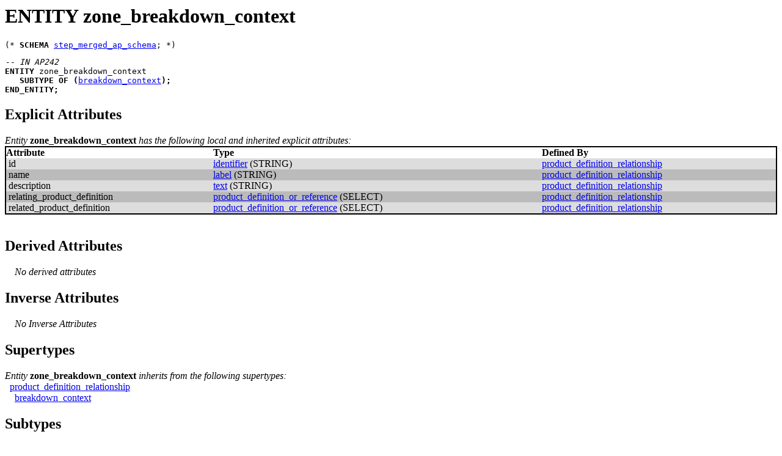

--- FILE ---
content_type: text/html
request_url: https://www.steptools.com/docs/stp_aim/html/t_zone_breakdown_context.html
body_size: 2334
content:
<!DOCTYPE HTML PUBLIC "-//W3C//DTD HTML 3.2//EN">
<!--
Generated by <A HREF="http://www.steptools.com" TARGET="_top">STEP Tools</A>&reg; EXPRESS to HTML Converter
2025-09-04T17:14:54-04:00
-->
<HTML><HEAD><TITLE>ENTITY zone_breakdown_context</TITLE>
<script type="text/javascript" src="TableSorter.js"></script>
<script type="text/javascript">
var xref
function windowTitle() {parent.document.title="ENTITY zone_breakdown_context - STEP AIM EXPRESS Library";}
</script>
</HEAD>
<BODY bgcolor=#ffffff  onload="xref=initTable('xref', [1,1,1]); windowTitle();">
<H1>ENTITY zone_breakdown_context</H1>
<PRE>(* <b>SCHEMA</b> <A HREF='schema.html#step_merged_ap_schema'>step_merged_ap_schema</A>; *)
</PRE><PRE>
<I>-- IN AP242</I>
<B>ENTITY</B> <A name="step_merged_ap_schema.zone_breakdown_context">zone_breakdown_context</A>
   <B>SUBTYPE</B> <B>OF</B> <B>(</B><A href='t_breakdown_context.html'>breakdown_context</A><B>)</B><B>;</B>
<B>END_ENTITY</B><B>;</B>
</PRE>
<h2>Explicit Attributes</h2>
<I>Entity</I> <B>zone_breakdown_context</B> <I>has the following local and inherited explicit attributes:</I><BR><TABLE bgcolor="#000000" cellspacing=1 width="100%"><TR><TD><TABLE border=0 cellspacing=0 cellpadding=0 width="100%"><TBODY><TR bgcolor="#ffffff"><TH ALIGN='left'>Attribute</TH><TH ALIGN='left'>Type</TH><TH ALIGN='left'>Defined By</TH></TR><TR BGCOLOR="#dddddd"><TD>&nbsp;id</TD><TD><A href='t_identifier.html'>identifier</A> (STRING)</TD><TD><A href='t_product_definition_relationship.html'>product_definition_relationship</A></TD></TR>
<TR BGCOLOR="#bbbbbb"><TD>&nbsp;name</TD><TD><A href='t_label.html'>label</A> (STRING)</TD><TD><A href='t_product_definition_relationship.html'>product_definition_relationship</A></TD></TR>
<TR BGCOLOR="#dddddd"><TD>&nbsp;description</TD><TD><A href='t_text.html'>text</A> (STRING)</TD><TD><A href='t_product_definition_relationship.html'>product_definition_relationship</A></TD></TR>
<TR BGCOLOR="#bbbbbb"><TD>&nbsp;relating_product_definition</TD><TD><A href='t_product_definition_or_reference.html'>product_definition_or_reference</A> (SELECT)</TD><TD><A href='t_product_definition_relationship.html'>product_definition_relationship</A></TD></TR>
<TR BGCOLOR="#dddddd"><TD>&nbsp;related_product_definition</TD><TD><A href='t_product_definition_or_reference.html'>product_definition_or_reference</A> (SELECT)</TD><TD><A href='t_product_definition_relationship.html'>product_definition_relationship</A></TD></TR>
</TBODY>
</TABLE>
</TD></TR></TABLE><BR>


<h2>Derived Attributes</h2>
&nbsp;&nbsp;&nbsp;&nbsp;<I>No derived attributes</I><P>
<h2>Inverse Attributes</h2>
&nbsp;&nbsp;&nbsp;&nbsp;<I>No Inverse Attributes</I><P><h2>Supertypes</h2>
<I>Entity</I> <B>zone_breakdown_context</B> <I>inherits from the following supertypes:</I><BR>&nbsp;&nbsp;<A href='t_product_definition_relationship.html'>product_definition_relationship</A><BR>&nbsp;&nbsp;&nbsp;&nbsp;<A href='t_breakdown_context.html'>breakdown_context</A><BR>

<h2>Subtypes</h2>
&nbsp;&nbsp;&nbsp;&nbsp;<I>No subtypes</I><P><h2>Referenced By</h2><I>Entity</I> <B>zone_breakdown_context</B> <I>and its supertypes are referenced by the following definitions:</I><BR><TABLE bgcolor="#000000" cellspacing=1 width="100%"><TR><TD><TABLE border=0 cellspacing=0 cellpadding=0 width="100%" id='xref'><TBODY><TR bgcolor="#ffffff"><TH ALIGN='left'><A HREF="javascript:sortIt(xref, 0)">Definition</A></TH><TH ALIGN='left'><A HREF="javascript:sortIt(xref, 1)">Type</A></TH><TH ALIGN='left'><A HREF="javascript:sortIt(xref, 2)">Referenced Entity</A></TH></TR><TR BGCOLOR="#dddddd"><TD>&nbsp;<A href='t_action_item.html'>action_item</A></TD><TD>&nbsp;SELECT</TD><TD>&nbsp;<A href='t_product_definition_relationship.html'>product_definition_relationship</A></TD></TR>
<TR BGCOLOR="#bbbbbb"><TD>&nbsp;<A href='t_action_items.html'>action_items</A></TD><TD>&nbsp;SELECT</TD><TD>&nbsp;<A href='t_product_definition_relationship.html'>product_definition_relationship</A></TD></TR>
<TR BGCOLOR="#dddddd"><TD>&nbsp;<A href='t_action_method_items.html'>action_method_items</A></TD><TD>&nbsp;SELECT</TD><TD>&nbsp;<A href='t_product_definition_relationship.html'>product_definition_relationship</A></TD></TR>
<TR BGCOLOR="#bbbbbb"><TD>&nbsp;<A href='t_action_request_item.html'>action_request_item</A></TD><TD>&nbsp;SELECT</TD><TD>&nbsp;<A href='t_product_definition_relationship.html'>product_definition_relationship</A></TD></TR>
<TR BGCOLOR="#dddddd"><TD>&nbsp;<A href='t_acyclic_product_definition_relationship.html'>acyclic_product_definition_relationship</A></TD><TD>&nbsp;FUNCTION</TD><TD>&nbsp;<A href='t_product_definition_relationship.html'>product_definition_relationship</A></TD></TR>
<TR BGCOLOR="#bbbbbb"><TD>&nbsp;<A href='t_analysed_item.html'>analysed_item</A></TD><TD>&nbsp;SELECT</TD><TD>&nbsp;<A href='t_product_definition_relationship.html'>product_definition_relationship</A></TD></TR>
<TR BGCOLOR="#dddddd"><TD>&nbsp;<A href='t_approval_item.html'>approval_item</A></TD><TD>&nbsp;SELECT</TD><TD>&nbsp;<A href='t_product_definition_relationship.html'>product_definition_relationship</A></TD></TR>
<TR BGCOLOR="#bbbbbb"><TD>&nbsp;<A href='t_assembly_group_component_definition_placement_link.html'>assembly_group_component_definition_placement_link</A></TD><TD>&nbsp;ENTITY</TD><TD>&nbsp;<A href='t_product_definition_relationship.html'>product_definition_relationship</A></TD></TR>
<TR BGCOLOR="#dddddd"><TD>&nbsp;<A href='t_assembly_shape_is_defined.html'>assembly_shape_is_defined</A></TD><TD>&nbsp;FUNCTION</TD><TD>&nbsp;<A href='t_product_definition_relationship.html'>product_definition_relationship</A></TD></TR>
<TR BGCOLOR="#bbbbbb"><TD>&nbsp;<A href='t_attribute_classification_item.html'>attribute_classification_item</A></TD><TD>&nbsp;SELECT</TD><TD>&nbsp;<A href='t_product_definition_relationship.html'>product_definition_relationship</A></TD></TR>
<TR BGCOLOR="#dddddd"><TD>&nbsp;<A href='t_attribute_language_item.html'>attribute_language_item</A></TD><TD>&nbsp;SELECT</TD><TD>&nbsp;<A href='t_product_definition_relationship.html'>product_definition_relationship</A></TD></TR>
<TR BGCOLOR="#bbbbbb"><TD>&nbsp;<A href='t_certification_item.html'>certification_item</A></TD><TD>&nbsp;SELECT</TD><TD>&nbsp;<A href='t_product_definition_relationship.html'>product_definition_relationship</A></TD></TR>
<TR BGCOLOR="#dddddd"><TD>&nbsp;<A href='t_change_management_object.html'>change_management_object</A></TD><TD>&nbsp;SELECT</TD><TD>&nbsp;<A href='t_product_definition_relationship.html'>product_definition_relationship</A></TD></TR>
<TR BGCOLOR="#bbbbbb"><TD>&nbsp;<A href='t_change_relationship_select.html'>change_relationship_select</A></TD><TD>&nbsp;SELECT</TD><TD>&nbsp;<A href='t_product_definition_relationship.html'>product_definition_relationship</A></TD></TR>
<TR BGCOLOR="#dddddd"><TD>&nbsp;<A href='t_characterized_product_definition.html'>characterized_product_definition</A></TD><TD>&nbsp;SELECT</TD><TD>&nbsp;<A href='t_product_definition_relationship.html'>product_definition_relationship</A></TD></TR>
<TR BGCOLOR="#bbbbbb"><TD>&nbsp;<A href='t_classification_item.html'>classification_item</A></TD><TD>&nbsp;SELECT</TD><TD>&nbsp;<A href='t_breakdown_context.html'>breakdown_context</A></TD></TR>
<TR BGCOLOR="#dddddd"><TD>&nbsp;<A href='t_classification_item.html'>classification_item</A></TD><TD>&nbsp;SELECT</TD><TD>&nbsp;<A href='t_product_definition_relationship.html'>product_definition_relationship</A></TD></TR>
<TR BGCOLOR="#bbbbbb"><TD>&nbsp;<A href='t_component_definition.html'>component_definition</A></TD><TD>&nbsp;ENTITY</TD><TD>&nbsp;<A href='t_product_definition_relationship.html'>product_definition_relationship</A></TD></TR>
<TR BGCOLOR="#dddddd"><TD>&nbsp;<A href='t_contract_item.html'>contract_item</A></TD><TD>&nbsp;SELECT</TD><TD>&nbsp;<A href='t_product_definition_relationship.html'>product_definition_relationship</A></TD></TR>
<TR BGCOLOR="#bbbbbb"><TD>&nbsp;<A href='t_date_and_time_item.html'>date_and_time_item</A></TD><TD>&nbsp;SELECT</TD><TD>&nbsp;<A href='t_product_definition_relationship.html'>product_definition_relationship</A></TD></TR>
<TR BGCOLOR="#dddddd"><TD>&nbsp;<A href='t_date_item.html'>date_item</A></TD><TD>&nbsp;SELECT</TD><TD>&nbsp;<A href='t_product_definition_relationship.html'>product_definition_relationship</A></TD></TR>
<TR BGCOLOR="#bbbbbb"><TD>&nbsp;<A href='t_description_item.html'>description_item</A></TD><TD>&nbsp;SELECT</TD><TD>&nbsp;<A href='t_product_definition_relationship.html'>product_definition_relationship</A></TD></TR>
<TR BGCOLOR="#dddddd"><TD>&nbsp;<A href='t_document_reference_item.html'>document_reference_item</A></TD><TD>&nbsp;SELECT</TD><TD>&nbsp;<A href='t_breakdown_context.html'>breakdown_context</A></TD></TR>
<TR BGCOLOR="#bbbbbb"><TD>&nbsp;<A href='t_document_reference_item.html'>document_reference_item</A></TD><TD>&nbsp;SELECT</TD><TD>&nbsp;<A href='t_product_definition_relationship.html'>product_definition_relationship</A></TD></TR>
<TR BGCOLOR="#dddddd"><TD>&nbsp;<A href='t_draughting_model_item_definition.html'>draughting_model_item_definition</A></TD><TD>&nbsp;SELECT</TD><TD>&nbsp;<A href='t_product_definition_relationship.html'>product_definition_relationship</A></TD></TR>
<TR BGCOLOR="#bbbbbb"><TD>&nbsp;<A href='t_effectivity_item.html'>effectivity_item</A></TD><TD>&nbsp;SELECT</TD><TD>&nbsp;<A href='t_product_definition_relationship.html'>product_definition_relationship</A></TD></TR>
<TR BGCOLOR="#dddddd"><TD>&nbsp;<A href='t_equivalence_product_data_select.html'>equivalence_product_data_select</A></TD><TD>&nbsp;SELECT</TD><TD>&nbsp;<A href='t_product_definition_relationship.html'>product_definition_relationship</A></TD></TR>
<TR BGCOLOR="#bbbbbb"><TD>&nbsp;<A href='t_event_occurrence_item.html'>event_occurrence_item</A></TD><TD>&nbsp;SELECT</TD><TD>&nbsp;<A href='t_product_definition_relationship.html'>product_definition_relationship</A></TD></TR>
<TR BGCOLOR="#dddddd"><TD>&nbsp;<A href='t_evidence_item.html'>evidence_item</A></TD><TD>&nbsp;SELECT</TD><TD>&nbsp;<A href='t_product_definition_relationship.html'>product_definition_relationship</A></TD></TR>
<TR BGCOLOR="#bbbbbb"><TD>&nbsp;<A href='t_external_identification_item.html'>external_identification_item</A></TD><TD>&nbsp;SELECT</TD><TD>&nbsp;<A href='t_breakdown_context.html'>breakdown_context</A></TD></TR>
<TR BGCOLOR="#dddddd"><TD>&nbsp;<A href='t_general_organizational_data_select.html'>general_organizational_data_select</A></TD><TD>&nbsp;SELECT</TD><TD>&nbsp;<A href='t_product_definition_relationship.html'>product_definition_relationship</A></TD></TR>
<TR BGCOLOR="#bbbbbb"><TD>&nbsp;<A href='t_groupable_item.html'>groupable_item</A></TD><TD>&nbsp;SELECT</TD><TD>&nbsp;<A href='t_product_definition_relationship.html'>product_definition_relationship</A></TD></TR>
<TR BGCOLOR="#dddddd"><TD>&nbsp;<A href='t_identification_item.html'>identification_item</A></TD><TD>&nbsp;SELECT</TD><TD>&nbsp;<A href='t_product_definition_relationship.html'>product_definition_relationship</A></TD></TR>
<TR BGCOLOR="#bbbbbb"><TD>&nbsp;<A href='t_instance_usage_context_select.html'>instance_usage_context_select</A></TD><TD>&nbsp;SELECT</TD><TD>&nbsp;<A href='t_product_definition_relationship.html'>product_definition_relationship</A></TD></TR>
<TR BGCOLOR="#dddddd"><TD>&nbsp;<A href='t_item_identified_representation_usage_definition.html'>item_identified_representation_usage_definition</A></TD><TD>&nbsp;SELECT</TD><TD>&nbsp;<A href='t_product_definition_relationship.html'>product_definition_relationship</A></TD></TR>
<TR BGCOLOR="#bbbbbb"><TD>&nbsp;<A href='t_linear_array_component_definition_link.html'>linear_array_component_definition_link</A></TD><TD>&nbsp;ENTITY</TD><TD>&nbsp;<A href='t_product_definition_relationship.html'>product_definition_relationship</A></TD></TR>
<TR BGCOLOR="#dddddd"><TD>&nbsp;<A href='t_location_item.html'>location_item</A></TD><TD>&nbsp;SELECT</TD><TD>&nbsp;<A href='t_product_definition_relationship.html'>product_definition_relationship</A></TD></TR>
<TR BGCOLOR="#bbbbbb"><TD>&nbsp;<A href='t_multi_language_attribute_item.html'>multi_language_attribute_item</A></TD><TD>&nbsp;SELECT</TD><TD>&nbsp;<A href='t_breakdown_context.html'>breakdown_context</A></TD></TR>
<TR BGCOLOR="#dddddd"><TD>&nbsp;<A href='t_multi_language_attribute_item.html'>multi_language_attribute_item</A></TD><TD>&nbsp;SELECT</TD><TD>&nbsp;<A href='t_product_definition_relationship.html'>product_definition_relationship</A></TD></TR>
<TR BGCOLOR="#bbbbbb"><TD>&nbsp;<A href='t_multi_level_reference_designator.html'>multi_level_reference_designator</A></TD><TD>&nbsp;ENTITY</TD><TD>&nbsp;<A href='t_product_definition_relationship.html'>product_definition_relationship</A></TD></TR>
<TR BGCOLOR="#dddddd"><TD>&nbsp;<A href='t_next_assembly_usage_occurrence.html'>next_assembly_usage_occurrence</A></TD><TD>&nbsp;ENTITY</TD><TD>&nbsp;<A href='t_product_definition_relationship.html'>product_definition_relationship</A></TD></TR>
<TR BGCOLOR="#bbbbbb"><TD>&nbsp;<A href='t_organization_item.html'>organization_item</A></TD><TD>&nbsp;SELECT</TD><TD>&nbsp;<A href='t_product_definition_relationship.html'>product_definition_relationship</A></TD></TR>
<TR BGCOLOR="#dddddd"><TD>&nbsp;<A href='t_person_and_organization_item.html'>person_and_organization_item</A></TD><TD>&nbsp;SELECT</TD><TD>&nbsp;<A href='t_product_definition_relationship.html'>product_definition_relationship</A></TD></TR>
<TR BGCOLOR="#bbbbbb"><TD>&nbsp;<A href='t_presented_item_select.html'>presented_item_select</A></TD><TD>&nbsp;SELECT</TD><TD>&nbsp;<A href='t_product_definition_relationship.html'>product_definition_relationship</A></TD></TR>
<TR BGCOLOR="#dddddd"><TD>&nbsp;<A href='t_product_definition_effectivity.html'>product_definition_effectivity</A></TD><TD>&nbsp;ENTITY</TD><TD>&nbsp;<A href='t_product_definition_relationship.html'>product_definition_relationship</A></TD></TR>
<TR BGCOLOR="#bbbbbb"><TD>&nbsp;<A href='t_product_definition_relationship_kinematics.html'>product_definition_relationship_kinematics</A></TD><TD>&nbsp;ENTITY</TD><TD>&nbsp;<A href='t_product_definition_relationship.html'>product_definition_relationship</A></TD></TR>
<TR BGCOLOR="#dddddd"><TD>&nbsp;<A href='t_product_definition_relationship_relationship.html'>product_definition_relationship_relationship</A></TD><TD>&nbsp;ENTITY</TD><TD>&nbsp;<A href='t_product_definition_relationship.html'>product_definition_relationship</A></TD></TR>
<TR BGCOLOR="#bbbbbb"><TD>&nbsp;<A href='t_product_definition_replacement_requires_effectivity_assignment.html'>product_definition_replacement_requires_effectivity_assignment</A></TD><TD>&nbsp;RULE</TD><TD>&nbsp;<A href='t_product_definition_relationship.html'>product_definition_relationship</A></TD></TR>
<TR BGCOLOR="#dddddd"><TD>&nbsp;<A href='t_product_definition_substitute.html'>product_definition_substitute</A></TD><TD>&nbsp;ENTITY</TD><TD>&nbsp;<A href='t_product_definition_relationship.html'>product_definition_relationship</A></TD></TR>
<TR BGCOLOR="#bbbbbb"><TD>&nbsp;<A href='t_product_definition_usage.html'>product_definition_usage</A></TD><TD>&nbsp;ENTITY</TD><TD>&nbsp;<A href='t_product_definition_relationship.html'>product_definition_relationship</A></TD></TR>
<TR BGCOLOR="#dddddd"><TD>&nbsp;<A href='t_requirement_assigned_item.html'>requirement_assigned_item</A></TD><TD>&nbsp;SELECT</TD><TD>&nbsp;<A href='t_product_definition_relationship.html'>product_definition_relationship</A></TD></TR>
<TR BGCOLOR="#bbbbbb"><TD>&nbsp;<A href='t_requirement_source_item.html'>requirement_source_item</A></TD><TD>&nbsp;SELECT</TD><TD>&nbsp;<A href='t_product_definition_relationship.html'>product_definition_relationship</A></TD></TR>
<TR BGCOLOR="#dddddd"><TD>&nbsp;<A href='t_restrict_multi_language_for_product_definition_relationship.html'>restrict_multi_language_for_product_definition_relationship</A></TD><TD>&nbsp;RULE</TD><TD>&nbsp;<A href='t_product_definition_relationship.html'>product_definition_relationship</A></TD></TR>
<TR BGCOLOR="#bbbbbb"><TD>&nbsp;<A href='t_restrict_product_categories_for_tool_part_relationship.html'>restrict_product_categories_for_tool_part_relationship</A></TD><TD>&nbsp;RULE</TD><TD>&nbsp;<A href='t_product_definition_relationship.html'>product_definition_relationship</A></TD></TR>
<TR BGCOLOR="#dddddd"><TD>&nbsp;<A href='t_restrict_product_definitions_for_base_element.html'>restrict_product_definitions_for_base_element</A></TD><TD>&nbsp;RULE</TD><TD>&nbsp;<A href='t_product_definition_relationship.html'>product_definition_relationship</A></TD></TR>
<TR BGCOLOR="#bbbbbb"><TD>&nbsp;<A href='t_restrict_product_definitions_for_collection.html'>restrict_product_definitions_for_collection</A></TD><TD>&nbsp;RULE</TD><TD>&nbsp;<A href='t_product_definition_relationship.html'>product_definition_relationship</A></TD></TR>
<TR BGCOLOR="#dddddd"><TD>&nbsp;<A href='t_restrict_product_definitions_for_definition_usage.html'>restrict_product_definitions_for_definition_usage</A></TD><TD>&nbsp;RULE</TD><TD>&nbsp;<A href='t_product_definition_relationship.html'>product_definition_relationship</A></TD></TR>
<TR BGCOLOR="#bbbbbb"><TD>&nbsp;<A href='t_restrict_product_definitions_for_design_constraint_association.html'>restrict_product_definitions_for_design_constraint_association</A></TD><TD>&nbsp;RULE</TD><TD>&nbsp;<A href='t_product_definition_relationship.html'>product_definition_relationship</A></TD></TR>
<TR BGCOLOR="#dddddd"><TD>&nbsp;<A href='t_restrict_product_definitions_for_part_definition_relationship.html'>restrict_product_definitions_for_part_definition_relationship</A></TD><TD>&nbsp;RULE</TD><TD>&nbsp;<A href='t_product_definition_relationship.html'>product_definition_relationship</A></TD></TR>
<TR BGCOLOR="#bbbbbb"><TD>&nbsp;<A href='t_restrict_product_definitions_for_product_definition_relationship.html'>restrict_product_definitions_for_product_definition_relationship</A></TD><TD>&nbsp;RULE</TD><TD>&nbsp;<A href='t_product_definition_relationship.html'>product_definition_relationship</A></TD></TR>
<TR BGCOLOR="#dddddd"><TD>&nbsp;<A href='t_security_classification_item.html'>security_classification_item</A></TD><TD>&nbsp;SELECT</TD><TD>&nbsp;<A href='t_product_definition_relationship.html'>product_definition_relationship</A></TD></TR>
<TR BGCOLOR="#bbbbbb"><TD>&nbsp;<A href='t_specified_higher_usage_occurrence.html'>specified_higher_usage_occurrence</A></TD><TD>&nbsp;ENTITY</TD><TD>&nbsp;<A href='t_product_definition_relationship.html'>product_definition_relationship</A></TD></TR>
<TR BGCOLOR="#dddddd"><TD>&nbsp;<A href='t_state_observed_of_item.html'>state_observed_of_item</A></TD><TD>&nbsp;SELECT</TD><TD>&nbsp;<A href='t_product_definition_relationship.html'>product_definition_relationship</A></TD></TR>
<TR BGCOLOR="#bbbbbb"><TD>&nbsp;<A href='t_state_type_of_item.html'>state_type_of_item</A></TD><TD>&nbsp;SELECT</TD><TD>&nbsp;<A href='t_product_definition_relationship.html'>product_definition_relationship</A></TD></TR>
<TR BGCOLOR="#dddddd"><TD>&nbsp;<A href='t_time_interval_item.html'>time_interval_item</A></TD><TD>&nbsp;SELECT</TD><TD>&nbsp;<A href='t_product_definition_relationship.html'>product_definition_relationship</A></TD></TR>
<TR BGCOLOR="#bbbbbb"><TD>&nbsp;<A href='t_unambiguously_specified_multi_level_reference_designator.html'>unambiguously_specified_multi_level_reference_designator</A></TD><TD>&nbsp;FUNCTION</TD><TD>&nbsp;<A href='t_product_definition_relationship.html'>product_definition_relationship</A></TD></TR>
</TBODY>
</TABLE>
</TD></TR></TABLE><BR>


<BR>
<A  HREF="schema.html">[Top Level Definitions]</A> <A target="_top" HREF="../index.html">[Exit]</A><P><FONT size="-2">Generated by <A HREF="http://www.steptools.com" TARGET="_top">STEP Tools</A>&reg; EXPRESS to HTML Converter<br>2025-09-04T17:14:54-04:00<br></FONT></BODY>
</HTML>
